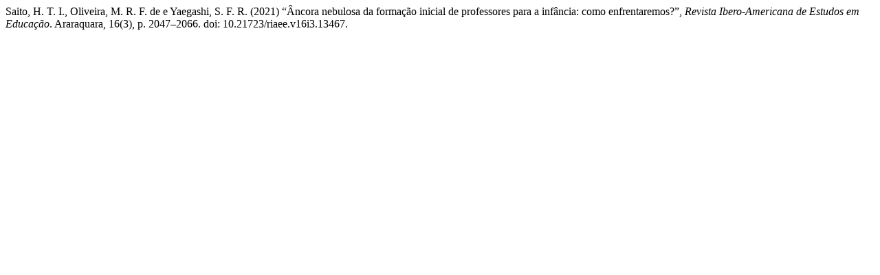

--- FILE ---
content_type: text/html; charset=UTF-8
request_url: https://periodicos.fclar.unesp.br/iberoamericana/citationstylelanguage/get/harvard-cite-them-right?submissionId=13467&publicationId=11496
body_size: 355
content:
<div class="csl-bib-body">
  <div class="csl-entry">Saito, H. T. I., Oliveira, M. R. F. de e Yaegashi, S. F. R. (2021) “Âncora nebulosa da formação inicial de professores para a infância: como enfrentaremos?”, <i>Revista Ibero-Americana de Estudos em Educação</i>. Araraquara, 16(3), p. 2047–2066. doi: 10.21723/riaee.v16i3.13467.</div>
</div>